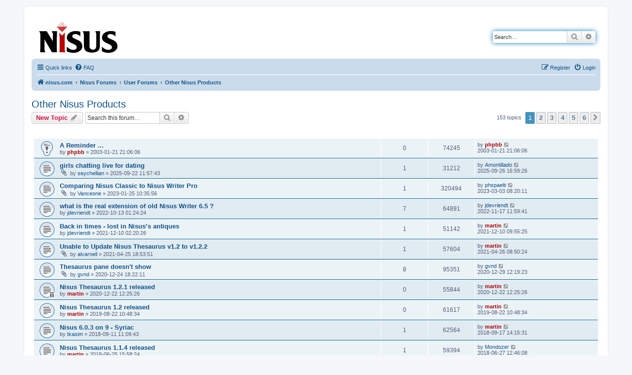

--- FILE ---
content_type: text/html; charset=UTF-8
request_url: https://www.nisus.com/forum/viewforum.php?f=6&sid=1590aee7028c5cdc538fd5ec5f8572ce
body_size: 10291
content:
<!DOCTYPE html>
<html dir="ltr" lang="en-gb">
<head>
<meta charset="utf-8" />
<meta http-equiv="X-UA-Compatible" content="IE=edge">
<meta name="viewport" content="width=device-width, initial-scale=1" />

<title>Other Nisus Products - nisus.com</title>

	<link rel="alternate" type="application/atom+xml" title="Feed - nisus.com" href="/forum/app.php/feed?sid=cddd61f45838bd40e1d94347f463c2bc">		<link rel="alternate" type="application/atom+xml" title="Feed - All forums" href="/forum/app.php/feed/forums?sid=cddd61f45838bd40e1d94347f463c2bc">	<link rel="alternate" type="application/atom+xml" title="Feed - New Topics" href="/forum/app.php/feed/topics?sid=cddd61f45838bd40e1d94347f463c2bc">		<link rel="alternate" type="application/atom+xml" title="Feed - Forum - Other Nisus Products" href="/forum/app.php/feed/forum/6?sid=cddd61f45838bd40e1d94347f463c2bc">		
	<link rel="canonical" href="https://www.nisus.com/forum/viewforum.php?f=6">

<!--
	phpBB style name: prosilver
	Based on style:   prosilver (this is the default phpBB3 style)
	Original author:  Tom Beddard ( http://www.subBlue.com/ )
	Modified by:
-->

<link href="./assets/css/font-awesome.min.css?assets_version=27" rel="stylesheet">
<link href="./styles/prosilver/theme/stylesheet.css?assets_version=27" rel="stylesheet">
<link href="./styles/prosilver/theme/en/stylesheet.css?assets_version=27" rel="stylesheet">




<!--[if lte IE 9]>
	<link href="./styles/prosilver/theme/tweaks.css?assets_version=27" rel="stylesheet">
<![endif]-->




					<script>
			(function(i,s,o,g,r,a,m){i['GoogleAnalyticsObject']=r;i[r]=i[r]||function(){
			(i[r].q=i[r].q||[]).push(arguments)},i[r].l=1*new Date();a=s.createElement(o),
			m=s.getElementsByTagName(o)[0];a.async=1;a.src=g;m.parentNode.insertBefore(a,m)
			})(window,document,'script','//www.google-analytics.com/analytics.js','ga');

			ga('create', 'UA-423670-1', 'auto');
						ga('set', 'anonymizeIp', true);			ga('send', 'pageview');
		</script>
	
</head>
<body id="phpbb" class="nojs notouch section-viewforum ltr ">


<div id="wrap" class="wrap">
	<a id="top" class="top-anchor" accesskey="t"></a>
	<div id="page-header">
		<div class="headerbar" role="banner">
					<div class="inner">

			<div id="site-description" class="site-description">
		<a id="logo" class="logo" href="https://nisus.com" title="nisus.com">
					<span class="site_logo"></span>
				</a>
				<h1>nisus.com</h1>
				<p>The Nisus Web Forums</p>
				<p class="skiplink"><a href="#start_here">Skip to content</a></p>
			</div>

									<div id="search-box" class="search-box search-header" role="search">
				<form action="./search.php?sid=cddd61f45838bd40e1d94347f463c2bc" method="get" id="search">
				<fieldset>
					<input name="keywords" id="keywords" type="search" maxlength="128" title="Search for keywords" class="inputbox search tiny" size="20" value="" placeholder="Search…" />
					<button class="button button-search" type="submit" title="Search">
						<i class="icon fa-search fa-fw" aria-hidden="true"></i><span class="sr-only">Search</span>
					</button>
					<a href="./search.php?sid=cddd61f45838bd40e1d94347f463c2bc" class="button button-search-end" title="Advanced search">
						<i class="icon fa-cog fa-fw" aria-hidden="true"></i><span class="sr-only">Advanced search</span>
					</a>
					<input type="hidden" name="sid" value="cddd61f45838bd40e1d94347f463c2bc" />

				</fieldset>
				</form>
			</div>
						
			</div>
					</div>
				<div class="navbar" role="navigation">
	<div class="inner">

	<ul id="nav-main" class="nav-main linklist" role="menubar">

		<li id="quick-links" class="quick-links dropdown-container responsive-menu" data-skip-responsive="true">
			<a href="#" class="dropdown-trigger">
				<i class="icon fa-bars fa-fw" aria-hidden="true"></i><span>Quick links</span>
			</a>
			<div class="dropdown">
				<div class="pointer"><div class="pointer-inner"></div></div>
				<ul class="dropdown-contents" role="menu">
					
											<li class="separator"></li>
																									<li>
								<a href="./search.php?search_id=unanswered&amp;sid=cddd61f45838bd40e1d94347f463c2bc" role="menuitem">
									<i class="icon fa-file-o fa-fw icon-gray" aria-hidden="true"></i><span>Unanswered topics</span>
								</a>
							</li>
							<li>
								<a href="./search.php?search_id=active_topics&amp;sid=cddd61f45838bd40e1d94347f463c2bc" role="menuitem">
									<i class="icon fa-file-o fa-fw icon-blue" aria-hidden="true"></i><span>Active topics</span>
								</a>
							</li>
							<li class="separator"></li>
							<li>
								<a href="./search.php?sid=cddd61f45838bd40e1d94347f463c2bc" role="menuitem">
									<i class="icon fa-search fa-fw" aria-hidden="true"></i><span>Search</span>
								</a>
							</li>
					
										<li class="separator"></li>

									</ul>
			</div>
		</li>

				<li data-skip-responsive="true">
			<a href="/forum/app.php/help/faq?sid=cddd61f45838bd40e1d94347f463c2bc" rel="help" title="Frequently Asked Questions" role="menuitem">
				<i class="icon fa-question-circle fa-fw" aria-hidden="true"></i><span>FAQ</span>
			</a>
		</li>
						
			<li class="rightside"  data-skip-responsive="true">
			<a href="./ucp.php?mode=login&amp;redirect=viewforum.php%3Ff%3D6&amp;sid=cddd61f45838bd40e1d94347f463c2bc" title="Login" accesskey="x" role="menuitem">
				<i class="icon fa-power-off fa-fw" aria-hidden="true"></i><span>Login</span>
			</a>
		</li>
					<li class="rightside" data-skip-responsive="true">
				<a href="./ucp.php?mode=register&amp;sid=cddd61f45838bd40e1d94347f463c2bc" role="menuitem">
					<i class="icon fa-pencil-square-o  fa-fw" aria-hidden="true"></i><span>Register</span>
				</a>
			</li>
						</ul>

	<ul id="nav-breadcrumbs" class="nav-breadcrumbs linklist navlinks" role="menubar">
				
		
		<li class="breadcrumbs" itemscope itemtype="https://schema.org/BreadcrumbList">

							<span class="crumb" itemtype="https://schema.org/ListItem" itemprop="itemListElement" itemscope><a itemprop="item" href="https://nisus.com" data-navbar-reference="home"><i class="icon fa-home fa-fw" aria-hidden="true"></i><span itemprop="name">nisus.com</span></a><meta itemprop="position" content="1" /></span>
			
							<span class="crumb" itemtype="https://schema.org/ListItem" itemprop="itemListElement" itemscope><a itemprop="item" href="./index.php?sid=cddd61f45838bd40e1d94347f463c2bc" accesskey="h" data-navbar-reference="index"><span itemprop="name">Nisus Forums</span></a><meta itemprop="position" content="2" /></span>

											
								<span class="crumb" itemtype="https://schema.org/ListItem" itemprop="itemListElement" itemscope data-forum-id="20"><a itemprop="item" href="./viewforum.php?f=20&amp;sid=cddd61f45838bd40e1d94347f463c2bc"><span itemprop="name">User Forums</span></a><meta itemprop="position" content="3" /></span>
															
								<span class="crumb" itemtype="https://schema.org/ListItem" itemprop="itemListElement" itemscope data-forum-id="6"><a itemprop="item" href="./viewforum.php?f=6&amp;sid=cddd61f45838bd40e1d94347f463c2bc"><span itemprop="name">Other Nisus Products</span></a><meta itemprop="position" content="4" /></span>
							
					</li>

		
					<li class="rightside responsive-search">
				<a href="./search.php?sid=cddd61f45838bd40e1d94347f463c2bc" title="View the advanced search options" role="menuitem">
					<i class="icon fa-search fa-fw" aria-hidden="true"></i><span class="sr-only">Search</span>
				</a>
			</li>
			</ul>

	</div>
</div>
	</div>

	
	<a id="start_here" class="anchor"></a>
	<div id="page-body" class="page-body" role="main">
		
		<h2 class="forum-title"><a href="./viewforum.php?f=6&amp;sid=cddd61f45838bd40e1d94347f463c2bc">Other Nisus Products</a></h2>
<div>
	<!-- NOTE: remove the style="display: none" when you want to have the forum description on the forum body -->
	<div style="display: none !important;">Nisus Thesaurus, Nisus Writer Classic– this is the place for all other Nisus products.<br /></div>	</div>



	<div class="action-bar bar-top">

				
		<a href="./posting.php?mode=post&amp;f=6&amp;sid=cddd61f45838bd40e1d94347f463c2bc" class="button" title="Post a new topic">
							<span>New Topic</span> <i class="icon fa-pencil fa-fw" aria-hidden="true"></i>
					</a>
				
			<div class="search-box" role="search">
			<form method="get" id="forum-search" action="./search.php?sid=cddd61f45838bd40e1d94347f463c2bc">
			<fieldset>
				<input class="inputbox search tiny" type="search" name="keywords" id="search_keywords" size="20" placeholder="Search this forum…" />
				<button class="button button-search" type="submit" title="Search">
					<i class="icon fa-search fa-fw" aria-hidden="true"></i><span class="sr-only">Search</span>
				</button>
				<a href="./search.php?fid%5B%5D=6&amp;sid=cddd61f45838bd40e1d94347f463c2bc" class="button button-search-end" title="Advanced search">
					<i class="icon fa-cog fa-fw" aria-hidden="true"></i><span class="sr-only">Advanced search</span>
				</a>
				<input type="hidden" name="fid[0]" value="6" />
<input type="hidden" name="sid" value="cddd61f45838bd40e1d94347f463c2bc" />

			</fieldset>
			</form>
		</div>
	
	<div class="pagination">
				153 topics
					<ul>
		<li class="active"><span>1</span></li>
				<li><a class="button" href="./viewforum.php?f=6&amp;sid=cddd61f45838bd40e1d94347f463c2bc&amp;start=30" role="button">2</a></li>
				<li><a class="button" href="./viewforum.php?f=6&amp;sid=cddd61f45838bd40e1d94347f463c2bc&amp;start=60" role="button">3</a></li>
				<li><a class="button" href="./viewforum.php?f=6&amp;sid=cddd61f45838bd40e1d94347f463c2bc&amp;start=90" role="button">4</a></li>
				<li><a class="button" href="./viewforum.php?f=6&amp;sid=cddd61f45838bd40e1d94347f463c2bc&amp;start=120" role="button">5</a></li>
				<li><a class="button" href="./viewforum.php?f=6&amp;sid=cddd61f45838bd40e1d94347f463c2bc&amp;start=150" role="button">6</a></li>
				<li class="arrow next"><a class="button button-icon-only" href="./viewforum.php?f=6&amp;sid=cddd61f45838bd40e1d94347f463c2bc&amp;start=30" rel="next" role="button"><i class="icon fa-chevron-right fa-fw" aria-hidden="true"></i><span class="sr-only">Next</span></a></li>
	</ul>
			</div>

	</div>




	
			<div class="forumbg">
		<div class="inner">
		<ul class="topiclist">
			<li class="header">
				<dl class="row-item">
					<dt><div class="list-inner">Topics</div></dt>
					<dd class="posts">Replies</dd>
					<dd class="views">Views</dd>
					<dd class="lastpost"><span>Last post</span></dd>
				</dl>
			</li>
		</ul>
		<ul class="topiclist topics">
	
				<li class="row bg1 sticky">
						<dl class="row-item sticky_read">
				<dt title="No unread posts">
										<div class="list-inner">
																		<a href="./viewtopic.php?t=96&amp;sid=cddd61f45838bd40e1d94347f463c2bc" class="topictitle">A Reminder ...</a>																								<br />
						
												<div class="responsive-show" style="display: none;">
							Last post by <a href="./memberlist.php?mode=viewprofile&amp;u=2&amp;sid=cddd61f45838bd40e1d94347f463c2bc" style="color: #AA0000;" class="username-coloured">phpbb</a> &laquo; <a href="./viewtopic.php?p=437&amp;sid=cddd61f45838bd40e1d94347f463c2bc#p437" title="Go to last post"><time datetime="2003-01-22T05:06:06+00:00">2003-01-21 21:06:06</time></a>
													</div>
													
						<div class="topic-poster responsive-hide left-box">
																												by <a href="./memberlist.php?mode=viewprofile&amp;u=2&amp;sid=cddd61f45838bd40e1d94347f463c2bc" style="color: #AA0000;" class="username-coloured">phpbb</a> &raquo; <time datetime="2003-01-22T05:06:06+00:00">2003-01-21 21:06:06</time>
																				</div>

						
											</div>
				</dt>
				<dd class="posts">0 <dfn>Replies</dfn></dd>
				<dd class="views">74245 <dfn>Views</dfn></dd>
				<dd class="lastpost">
					<span><dfn>Last post </dfn>by <a href="./memberlist.php?mode=viewprofile&amp;u=2&amp;sid=cddd61f45838bd40e1d94347f463c2bc" style="color: #AA0000;" class="username-coloured">phpbb</a>													<a href="./viewtopic.php?p=437&amp;sid=cddd61f45838bd40e1d94347f463c2bc#p437" title="Go to last post">
								<i class="icon fa-external-link-square fa-fw icon-lightgray icon-md" aria-hidden="true"></i><span class="sr-only"></span>
							</a>
												<br /><time datetime="2003-01-22T05:06:06+00:00">2003-01-21 21:06:06</time>
					</span>
				</dd>
			</dl>
					</li>
		
	

	
	
				<li class="row bg2">
						<dl class="row-item topic_read">
				<dt title="No unread posts">
										<div class="list-inner">
																		<a href="./viewtopic.php?t=13206&amp;sid=cddd61f45838bd40e1d94347f463c2bc" class="topictitle">girls chatting live for dating</a>																								<br />
						
												<div class="responsive-show" style="display: none;">
							Last post by <a href="./memberlist.php?mode=viewprofile&amp;u=12921&amp;sid=cddd61f45838bd40e1d94347f463c2bc" class="username">Amontillado</a> &laquo; <a href="./viewtopic.php?p=41332&amp;sid=cddd61f45838bd40e1d94347f463c2bc#p41332" title="Go to last post"><time datetime="2025-09-27T00:59:26+00:00">2025-09-26 16:59:26</time></a>
													</div>
														<span class="responsive-show left-box" style="display: none;">Replies: <strong>1</strong></span>
													
						<div class="topic-poster responsive-hide left-box">
														<i class="icon fa-paperclip fa-fw" aria-hidden="true"></i>														by <a href="./memberlist.php?mode=viewprofile&amp;u=11300&amp;sid=cddd61f45838bd40e1d94347f463c2bc" class="username">seychellian</a> &raquo; <time datetime="2025-09-22T19:57:43+00:00">2025-09-22 11:57:43</time>
																				</div>

						
											</div>
				</dt>
				<dd class="posts">1 <dfn>Replies</dfn></dd>
				<dd class="views">31212 <dfn>Views</dfn></dd>
				<dd class="lastpost">
					<span><dfn>Last post </dfn>by <a href="./memberlist.php?mode=viewprofile&amp;u=12921&amp;sid=cddd61f45838bd40e1d94347f463c2bc" class="username">Amontillado</a>													<a href="./viewtopic.php?p=41332&amp;sid=cddd61f45838bd40e1d94347f463c2bc#p41332" title="Go to last post">
								<i class="icon fa-external-link-square fa-fw icon-lightgray icon-md" aria-hidden="true"></i><span class="sr-only"></span>
							</a>
												<br /><time datetime="2025-09-27T00:59:26+00:00">2025-09-26 16:59:26</time>
					</span>
				</dd>
			</dl>
					</li>
		
	

	
	
				<li class="row bg1">
						<dl class="row-item topic_read">
				<dt title="No unread posts">
										<div class="list-inner">
																		<a href="./viewtopic.php?t=12178&amp;sid=cddd61f45838bd40e1d94347f463c2bc" class="topictitle">Comparing Nisus Classic to Nisus Writer Pro</a>																								<br />
						
												<div class="responsive-show" style="display: none;">
							Last post by <a href="./memberlist.php?mode=viewprofile&amp;u=4054&amp;sid=cddd61f45838bd40e1d94347f463c2bc" class="username">phspaelti</a> &laquo; <a href="./viewtopic.php?p=39411&amp;sid=cddd61f45838bd40e1d94347f463c2bc#p39411" title="Go to last post"><time datetime="2023-03-03T16:20:11+00:00">2023-03-03 08:20:11</time></a>
													</div>
														<span class="responsive-show left-box" style="display: none;">Replies: <strong>1</strong></span>
													
						<div class="topic-poster responsive-hide left-box">
														<i class="icon fa-paperclip fa-fw" aria-hidden="true"></i>														by <a href="./memberlist.php?mode=viewprofile&amp;u=8377&amp;sid=cddd61f45838bd40e1d94347f463c2bc" class="username">Vanceone</a> &raquo; <time datetime="2023-01-25T18:35:56+00:00">2023-01-25 10:35:56</time>
																				</div>

						
											</div>
				</dt>
				<dd class="posts">1 <dfn>Replies</dfn></dd>
				<dd class="views">320494 <dfn>Views</dfn></dd>
				<dd class="lastpost">
					<span><dfn>Last post </dfn>by <a href="./memberlist.php?mode=viewprofile&amp;u=4054&amp;sid=cddd61f45838bd40e1d94347f463c2bc" class="username">phspaelti</a>													<a href="./viewtopic.php?p=39411&amp;sid=cddd61f45838bd40e1d94347f463c2bc#p39411" title="Go to last post">
								<i class="icon fa-external-link-square fa-fw icon-lightgray icon-md" aria-hidden="true"></i><span class="sr-only"></span>
							</a>
												<br /><time datetime="2023-03-03T16:20:11+00:00">2023-03-03 08:20:11</time>
					</span>
				</dd>
			</dl>
					</li>
		
	

	
	
				<li class="row bg2">
						<dl class="row-item topic_read">
				<dt title="No unread posts">
										<div class="list-inner">
																		<a href="./viewtopic.php?t=12125&amp;sid=cddd61f45838bd40e1d94347f463c2bc" class="topictitle">what is the real extension of old Nisus Writer 6.5 ?</a>																								<br />
						
												<div class="responsive-show" style="display: none;">
							Last post by <a href="./memberlist.php?mode=viewprofile&amp;u=10806&amp;sid=cddd61f45838bd40e1d94347f463c2bc" class="username">jdevriendt</a> &laquo; <a href="./viewtopic.php?p=39203&amp;sid=cddd61f45838bd40e1d94347f463c2bc#p39203" title="Go to last post"><time datetime="2022-11-17T19:59:41+00:00">2022-11-17 11:59:41</time></a>
													</div>
														<span class="responsive-show left-box" style="display: none;">Replies: <strong>7</strong></span>
													
						<div class="topic-poster responsive-hide left-box">
																												by <a href="./memberlist.php?mode=viewprofile&amp;u=10806&amp;sid=cddd61f45838bd40e1d94347f463c2bc" class="username">jdevriendt</a> &raquo; <time datetime="2022-10-13T09:24:24+00:00">2022-10-13 01:24:24</time>
																				</div>

						
											</div>
				</dt>
				<dd class="posts">7 <dfn>Replies</dfn></dd>
				<dd class="views">64891 <dfn>Views</dfn></dd>
				<dd class="lastpost">
					<span><dfn>Last post </dfn>by <a href="./memberlist.php?mode=viewprofile&amp;u=10806&amp;sid=cddd61f45838bd40e1d94347f463c2bc" class="username">jdevriendt</a>													<a href="./viewtopic.php?p=39203&amp;sid=cddd61f45838bd40e1d94347f463c2bc#p39203" title="Go to last post">
								<i class="icon fa-external-link-square fa-fw icon-lightgray icon-md" aria-hidden="true"></i><span class="sr-only"></span>
							</a>
												<br /><time datetime="2022-11-17T19:59:41+00:00">2022-11-17 11:59:41</time>
					</span>
				</dd>
			</dl>
					</li>
		
	

	
	
				<li class="row bg1">
						<dl class="row-item topic_read">
				<dt title="No unread posts">
										<div class="list-inner">
																		<a href="./viewtopic.php?t=11959&amp;sid=cddd61f45838bd40e1d94347f463c2bc" class="topictitle">Back in times - lost in Nisus’s antiques</a>																								<br />
						
												<div class="responsive-show" style="display: none;">
							Last post by <a href="./memberlist.php?mode=viewprofile&amp;u=3&amp;sid=cddd61f45838bd40e1d94347f463c2bc" style="color: #AA0000;" class="username-coloured">martin</a> &laquo; <a href="./viewtopic.php?p=38521&amp;sid=cddd61f45838bd40e1d94347f463c2bc#p38521" title="Go to last post"><time datetime="2021-12-10T17:55:25+00:00">2021-12-10 09:55:25</time></a>
													</div>
														<span class="responsive-show left-box" style="display: none;">Replies: <strong>1</strong></span>
													
						<div class="topic-poster responsive-hide left-box">
																												by <a href="./memberlist.php?mode=viewprofile&amp;u=10806&amp;sid=cddd61f45838bd40e1d94347f463c2bc" class="username">jdevriendt</a> &raquo; <time datetime="2021-12-10T10:20:26+00:00">2021-12-10 02:20:26</time>
																				</div>

						
											</div>
				</dt>
				<dd class="posts">1 <dfn>Replies</dfn></dd>
				<dd class="views">51142 <dfn>Views</dfn></dd>
				<dd class="lastpost">
					<span><dfn>Last post </dfn>by <a href="./memberlist.php?mode=viewprofile&amp;u=3&amp;sid=cddd61f45838bd40e1d94347f463c2bc" style="color: #AA0000;" class="username-coloured">martin</a>													<a href="./viewtopic.php?p=38521&amp;sid=cddd61f45838bd40e1d94347f463c2bc#p38521" title="Go to last post">
								<i class="icon fa-external-link-square fa-fw icon-lightgray icon-md" aria-hidden="true"></i><span class="sr-only"></span>
							</a>
												<br /><time datetime="2021-12-10T17:55:25+00:00">2021-12-10 09:55:25</time>
					</span>
				</dd>
			</dl>
					</li>
		
	

	
	
				<li class="row bg2">
						<dl class="row-item topic_read">
				<dt title="No unread posts">
										<div class="list-inner">
																		<a href="./viewtopic.php?t=11825&amp;sid=cddd61f45838bd40e1d94347f463c2bc" class="topictitle">Unable to Update Nisus Thesaurus v1.2 to v1.2.2</a>																								<br />
						
												<div class="responsive-show" style="display: none;">
							Last post by <a href="./memberlist.php?mode=viewprofile&amp;u=3&amp;sid=cddd61f45838bd40e1d94347f463c2bc" style="color: #AA0000;" class="username-coloured">martin</a> &laquo; <a href="./viewtopic.php?p=38113&amp;sid=cddd61f45838bd40e1d94347f463c2bc#p38113" title="Go to last post"><time datetime="2021-04-26T16:50:24+00:00">2021-04-26 08:50:24</time></a>
													</div>
														<span class="responsive-show left-box" style="display: none;">Replies: <strong>1</strong></span>
													
						<div class="topic-poster responsive-hide left-box">
														<i class="icon fa-paperclip fa-fw" aria-hidden="true"></i>														by <a href="./memberlist.php?mode=viewprofile&amp;u=14341&amp;sid=cddd61f45838bd40e1d94347f463c2bc" class="username">alvarnell</a> &raquo; <time datetime="2021-04-26T02:53:51+00:00">2021-04-25 18:53:51</time>
																				</div>

						
											</div>
				</dt>
				<dd class="posts">1 <dfn>Replies</dfn></dd>
				<dd class="views">57604 <dfn>Views</dfn></dd>
				<dd class="lastpost">
					<span><dfn>Last post </dfn>by <a href="./memberlist.php?mode=viewprofile&amp;u=3&amp;sid=cddd61f45838bd40e1d94347f463c2bc" style="color: #AA0000;" class="username-coloured">martin</a>													<a href="./viewtopic.php?p=38113&amp;sid=cddd61f45838bd40e1d94347f463c2bc#p38113" title="Go to last post">
								<i class="icon fa-external-link-square fa-fw icon-lightgray icon-md" aria-hidden="true"></i><span class="sr-only"></span>
							</a>
												<br /><time datetime="2021-04-26T16:50:24+00:00">2021-04-26 08:50:24</time>
					</span>
				</dd>
			</dl>
					</li>
		
	

	
	
				<li class="row bg1">
						<dl class="row-item topic_read">
				<dt title="No unread posts">
										<div class="list-inner">
																		<a href="./viewtopic.php?t=11758&amp;sid=cddd61f45838bd40e1d94347f463c2bc" class="topictitle">Thesaurus pane doesn't show</a>																								<br />
						
												<div class="responsive-show" style="display: none;">
							Last post by <a href="./memberlist.php?mode=viewprofile&amp;u=14240&amp;sid=cddd61f45838bd40e1d94347f463c2bc" class="username">gvnd</a> &laquo; <a href="./viewtopic.php?p=37775&amp;sid=cddd61f45838bd40e1d94347f463c2bc#p37775" title="Go to last post"><time datetime="2020-12-29T20:19:23+00:00">2020-12-29 12:19:23</time></a>
													</div>
														<span class="responsive-show left-box" style="display: none;">Replies: <strong>8</strong></span>
													
						<div class="topic-poster responsive-hide left-box">
														<i class="icon fa-paperclip fa-fw" aria-hidden="true"></i>														by <a href="./memberlist.php?mode=viewprofile&amp;u=14240&amp;sid=cddd61f45838bd40e1d94347f463c2bc" class="username">gvnd</a> &raquo; <time datetime="2020-12-25T02:22:11+00:00">2020-12-24 18:22:11</time>
																				</div>

						
											</div>
				</dt>
				<dd class="posts">8 <dfn>Replies</dfn></dd>
				<dd class="views">95351 <dfn>Views</dfn></dd>
				<dd class="lastpost">
					<span><dfn>Last post </dfn>by <a href="./memberlist.php?mode=viewprofile&amp;u=14240&amp;sid=cddd61f45838bd40e1d94347f463c2bc" class="username">gvnd</a>													<a href="./viewtopic.php?p=37775&amp;sid=cddd61f45838bd40e1d94347f463c2bc#p37775" title="Go to last post">
								<i class="icon fa-external-link-square fa-fw icon-lightgray icon-md" aria-hidden="true"></i><span class="sr-only"></span>
							</a>
												<br /><time datetime="2020-12-29T20:19:23+00:00">2020-12-29 12:19:23</time>
					</span>
				</dd>
			</dl>
					</li>
		
	

	
	
				<li class="row bg2">
						<dl class="row-item topic_read_locked">
				<dt title="This topic is locked, you cannot edit posts or make further replies.">
										<div class="list-inner">
																		<a href="./viewtopic.php?t=11756&amp;sid=cddd61f45838bd40e1d94347f463c2bc" class="topictitle">Nisus Thesaurus 1.2.1 released</a>																								<br />
						
												<div class="responsive-show" style="display: none;">
							Last post by <a href="./memberlist.php?mode=viewprofile&amp;u=3&amp;sid=cddd61f45838bd40e1d94347f463c2bc" style="color: #AA0000;" class="username-coloured">martin</a> &laquo; <a href="./viewtopic.php?p=37742&amp;sid=cddd61f45838bd40e1d94347f463c2bc#p37742" title="Go to last post"><time datetime="2020-12-22T20:25:26+00:00">2020-12-22 12:25:26</time></a>
													</div>
													
						<div class="topic-poster responsive-hide left-box">
																												by <a href="./memberlist.php?mode=viewprofile&amp;u=3&amp;sid=cddd61f45838bd40e1d94347f463c2bc" style="color: #AA0000;" class="username-coloured">martin</a> &raquo; <time datetime="2020-12-22T20:25:26+00:00">2020-12-22 12:25:26</time>
																				</div>

						
											</div>
				</dt>
				<dd class="posts">0 <dfn>Replies</dfn></dd>
				<dd class="views">55844 <dfn>Views</dfn></dd>
				<dd class="lastpost">
					<span><dfn>Last post </dfn>by <a href="./memberlist.php?mode=viewprofile&amp;u=3&amp;sid=cddd61f45838bd40e1d94347f463c2bc" style="color: #AA0000;" class="username-coloured">martin</a>													<a href="./viewtopic.php?p=37742&amp;sid=cddd61f45838bd40e1d94347f463c2bc#p37742" title="Go to last post">
								<i class="icon fa-external-link-square fa-fw icon-lightgray icon-md" aria-hidden="true"></i><span class="sr-only"></span>
							</a>
												<br /><time datetime="2020-12-22T20:25:26+00:00">2020-12-22 12:25:26</time>
					</span>
				</dd>
			</dl>
					</li>
		
	

	
	
				<li class="row bg1">
						<dl class="row-item topic_read">
				<dt title="No unread posts">
										<div class="list-inner">
																		<a href="./viewtopic.php?t=10669&amp;sid=cddd61f45838bd40e1d94347f463c2bc" class="topictitle">Nisus Thesaurus 1.2 released</a>																								<br />
						
												<div class="responsive-show" style="display: none;">
							Last post by <a href="./memberlist.php?mode=viewprofile&amp;u=3&amp;sid=cddd61f45838bd40e1d94347f463c2bc" style="color: #AA0000;" class="username-coloured">martin</a> &laquo; <a href="./viewtopic.php?p=35595&amp;sid=cddd61f45838bd40e1d94347f463c2bc#p35595" title="Go to last post"><time datetime="2019-08-22T18:48:34+00:00">2019-08-22 10:48:34</time></a>
													</div>
													
						<div class="topic-poster responsive-hide left-box">
																												by <a href="./memberlist.php?mode=viewprofile&amp;u=3&amp;sid=cddd61f45838bd40e1d94347f463c2bc" style="color: #AA0000;" class="username-coloured">martin</a> &raquo; <time datetime="2019-08-22T18:48:34+00:00">2019-08-22 10:48:34</time>
																				</div>

						
											</div>
				</dt>
				<dd class="posts">0 <dfn>Replies</dfn></dd>
				<dd class="views">61617 <dfn>Views</dfn></dd>
				<dd class="lastpost">
					<span><dfn>Last post </dfn>by <a href="./memberlist.php?mode=viewprofile&amp;u=3&amp;sid=cddd61f45838bd40e1d94347f463c2bc" style="color: #AA0000;" class="username-coloured">martin</a>													<a href="./viewtopic.php?p=35595&amp;sid=cddd61f45838bd40e1d94347f463c2bc#p35595" title="Go to last post">
								<i class="icon fa-external-link-square fa-fw icon-lightgray icon-md" aria-hidden="true"></i><span class="sr-only"></span>
							</a>
												<br /><time datetime="2019-08-22T18:48:34+00:00">2019-08-22 10:48:34</time>
					</span>
				</dd>
			</dl>
					</li>
		
	

	
	
				<li class="row bg2">
						<dl class="row-item topic_read">
				<dt title="No unread posts">
										<div class="list-inner">
																		<a href="./viewtopic.php?t=7194&amp;sid=cddd61f45838bd40e1d94347f463c2bc" class="topictitle">Nisus 6.0.3 on 9 - Syriac</a>																								<br />
						
												<div class="responsive-show" style="display: none;">
							Last post by <a href="./memberlist.php?mode=viewprofile&amp;u=3&amp;sid=cddd61f45838bd40e1d94347f463c2bc" style="color: #AA0000;" class="username-coloured">martin</a> &laquo; <a href="./viewtopic.php?p=31145&amp;sid=cddd61f45838bd40e1d94347f463c2bc#p31145" title="Go to last post"><time datetime="2018-09-17T22:15:31+00:00">2018-09-17 14:15:31</time></a>
													</div>
														<span class="responsive-show left-box" style="display: none;">Replies: <strong>1</strong></span>
													
						<div class="topic-poster responsive-hide left-box">
																												by <a href="./memberlist.php?mode=viewprofile&amp;u=11998&amp;sid=cddd61f45838bd40e1d94347f463c2bc" class="username">tkasim</a> &raquo; <time datetime="2018-09-11T19:09:43+00:00">2018-09-11 11:09:43</time>
																				</div>

						
											</div>
				</dt>
				<dd class="posts">1 <dfn>Replies</dfn></dd>
				<dd class="views">62564 <dfn>Views</dfn></dd>
				<dd class="lastpost">
					<span><dfn>Last post </dfn>by <a href="./memberlist.php?mode=viewprofile&amp;u=3&amp;sid=cddd61f45838bd40e1d94347f463c2bc" style="color: #AA0000;" class="username-coloured">martin</a>													<a href="./viewtopic.php?p=31145&amp;sid=cddd61f45838bd40e1d94347f463c2bc#p31145" title="Go to last post">
								<i class="icon fa-external-link-square fa-fw icon-lightgray icon-md" aria-hidden="true"></i><span class="sr-only"></span>
							</a>
												<br /><time datetime="2018-09-17T22:15:31+00:00">2018-09-17 14:15:31</time>
					</span>
				</dd>
			</dl>
					</li>
		
	

	
	
				<li class="row bg1">
						<dl class="row-item topic_read">
				<dt title="No unread posts">
										<div class="list-inner">
																		<a href="./viewtopic.php?t=7117&amp;sid=cddd61f45838bd40e1d94347f463c2bc" class="topictitle">Nisus Thesaurus 1.1.4 released</a>																								<br />
						
												<div class="responsive-show" style="display: none;">
							Last post by <a href="./memberlist.php?mode=viewprofile&amp;u=11739&amp;sid=cddd61f45838bd40e1d94347f463c2bc" class="username">Mondozer</a> &laquo; <a href="./viewtopic.php?p=30939&amp;sid=cddd61f45838bd40e1d94347f463c2bc#p30939" title="Go to last post"><time datetime="2018-06-27T20:46:08+00:00">2018-06-27 12:46:08</time></a>
													</div>
														<span class="responsive-show left-box" style="display: none;">Replies: <strong>1</strong></span>
													
						<div class="topic-poster responsive-hide left-box">
																												by <a href="./memberlist.php?mode=viewprofile&amp;u=3&amp;sid=cddd61f45838bd40e1d94347f463c2bc" style="color: #AA0000;" class="username-coloured">martin</a> &raquo; <time datetime="2018-06-25T23:58:24+00:00">2018-06-25 15:58:24</time>
																				</div>

						
											</div>
				</dt>
				<dd class="posts">1 <dfn>Replies</dfn></dd>
				<dd class="views">59394 <dfn>Views</dfn></dd>
				<dd class="lastpost">
					<span><dfn>Last post </dfn>by <a href="./memberlist.php?mode=viewprofile&amp;u=11739&amp;sid=cddd61f45838bd40e1d94347f463c2bc" class="username">Mondozer</a>													<a href="./viewtopic.php?p=30939&amp;sid=cddd61f45838bd40e1d94347f463c2bc#p30939" title="Go to last post">
								<i class="icon fa-external-link-square fa-fw icon-lightgray icon-md" aria-hidden="true"></i><span class="sr-only"></span>
							</a>
												<br /><time datetime="2018-06-27T20:46:08+00:00">2018-06-27 12:46:08</time>
					</span>
				</dd>
			</dl>
					</li>
		
	

	
	
				<li class="row bg2">
						<dl class="row-item topic_read">
				<dt title="No unread posts">
										<div class="list-inner">
																		<a href="./viewtopic.php?t=7100&amp;sid=cddd61f45838bd40e1d94347f463c2bc" class="topictitle">64-bit update</a>																								<br />
						
												<div class="responsive-show" style="display: none;">
							Last post by <a href="./memberlist.php?mode=viewprofile&amp;u=4017&amp;sid=cddd61f45838bd40e1d94347f463c2bc" class="username">Hamid</a> &laquo; <a href="./viewtopic.php?p=30897&amp;sid=cddd61f45838bd40e1d94347f463c2bc#p30897" title="Go to last post"><time datetime="2018-06-09T17:45:45+00:00">2018-06-09 09:45:45</time></a>
													</div>
														<span class="responsive-show left-box" style="display: none;">Replies: <strong>1</strong></span>
													
						<div class="topic-poster responsive-hide left-box">
																												by <a href="./memberlist.php?mode=viewprofile&amp;u=11739&amp;sid=cddd61f45838bd40e1d94347f463c2bc" class="username">Mondozer</a> &raquo; <time datetime="2018-06-05T18:27:23+00:00">2018-06-05 10:27:23</time>
																				</div>

						
											</div>
				</dt>
				<dd class="posts">1 <dfn>Replies</dfn></dd>
				<dd class="views">58534 <dfn>Views</dfn></dd>
				<dd class="lastpost">
					<span><dfn>Last post </dfn>by <a href="./memberlist.php?mode=viewprofile&amp;u=4017&amp;sid=cddd61f45838bd40e1d94347f463c2bc" class="username">Hamid</a>													<a href="./viewtopic.php?p=30897&amp;sid=cddd61f45838bd40e1d94347f463c2bc#p30897" title="Go to last post">
								<i class="icon fa-external-link-square fa-fw icon-lightgray icon-md" aria-hidden="true"></i><span class="sr-only"></span>
							</a>
												<br /><time datetime="2018-06-09T17:45:45+00:00">2018-06-09 09:45:45</time>
					</span>
				</dd>
			</dl>
					</li>
		
	

	
	
				<li class="row bg1">
						<dl class="row-item topic_read">
				<dt title="No unread posts">
										<div class="list-inner">
																		<a href="./viewtopic.php?t=6934&amp;sid=cddd61f45838bd40e1d94347f463c2bc" class="topictitle">Unable to Start Nisus Thesaurus.</a>																								<br />
						
												<div class="responsive-show" style="display: none;">
							Last post by <a href="./memberlist.php?mode=viewprofile&amp;u=8377&amp;sid=cddd61f45838bd40e1d94347f463c2bc" class="username">Vanceone</a> &laquo; <a href="./viewtopic.php?p=30537&amp;sid=cddd61f45838bd40e1d94347f463c2bc#p30537" title="Go to last post"><time datetime="2018-01-06T03:40:03+00:00">2018-01-05 19:40:03</time></a>
													</div>
														<span class="responsive-show left-box" style="display: none;">Replies: <strong>1</strong></span>
													
						<div class="topic-poster responsive-hide left-box">
														<i class="icon fa-paperclip fa-fw" aria-hidden="true"></i>														by <a href="./memberlist.php?mode=viewprofile&amp;u=11300&amp;sid=cddd61f45838bd40e1d94347f463c2bc" class="username">seychellian</a> &raquo; <time datetime="2018-01-04T03:56:35+00:00">2018-01-03 19:56:35</time>
																				</div>

						
											</div>
				</dt>
				<dd class="posts">1 <dfn>Replies</dfn></dd>
				<dd class="views">60174 <dfn>Views</dfn></dd>
				<dd class="lastpost">
					<span><dfn>Last post </dfn>by <a href="./memberlist.php?mode=viewprofile&amp;u=8377&amp;sid=cddd61f45838bd40e1d94347f463c2bc" class="username">Vanceone</a>													<a href="./viewtopic.php?p=30537&amp;sid=cddd61f45838bd40e1d94347f463c2bc#p30537" title="Go to last post">
								<i class="icon fa-external-link-square fa-fw icon-lightgray icon-md" aria-hidden="true"></i><span class="sr-only"></span>
							</a>
												<br /><time datetime="2018-01-06T03:40:03+00:00">2018-01-05 19:40:03</time>
					</span>
				</dd>
			</dl>
					</li>
		
	

	
	
				<li class="row bg2">
						<dl class="row-item topic_read">
				<dt title="No unread posts">
										<div class="list-inner">
																		<a href="./viewtopic.php?t=6862&amp;sid=cddd61f45838bd40e1d94347f463c2bc" class="topictitle">How do you link the Thesaurus via Services to other apps?</a>																								<br />
						
												<div class="responsive-show" style="display: none;">
							Last post by <a href="./memberlist.php?mode=viewprofile&amp;u=11204&amp;sid=cddd61f45838bd40e1d94347f463c2bc" class="username">JohnGregory</a> &laquo; <a href="./viewtopic.php?p=30307&amp;sid=cddd61f45838bd40e1d94347f463c2bc#p30307" title="Go to last post"><time datetime="2017-11-21T11:10:07+00:00">2017-11-21 03:10:07</time></a>
													</div>
														<span class="responsive-show left-box" style="display: none;">Replies: <strong>2</strong></span>
													
						<div class="topic-poster responsive-hide left-box">
														<i class="icon fa-paperclip fa-fw" aria-hidden="true"></i>														by <a href="./memberlist.php?mode=viewprofile&amp;u=11204&amp;sid=cddd61f45838bd40e1d94347f463c2bc" class="username">JohnGregory</a> &raquo; <time datetime="2017-11-19T18:15:02+00:00">2017-11-19 10:15:02</time>
																				</div>

						
											</div>
				</dt>
				<dd class="posts">2 <dfn>Replies</dfn></dd>
				<dd class="views">68193 <dfn>Views</dfn></dd>
				<dd class="lastpost">
					<span><dfn>Last post </dfn>by <a href="./memberlist.php?mode=viewprofile&amp;u=11204&amp;sid=cddd61f45838bd40e1d94347f463c2bc" class="username">JohnGregory</a>													<a href="./viewtopic.php?p=30307&amp;sid=cddd61f45838bd40e1d94347f463c2bc#p30307" title="Go to last post">
								<i class="icon fa-external-link-square fa-fw icon-lightgray icon-md" aria-hidden="true"></i><span class="sr-only"></span>
							</a>
												<br /><time datetime="2017-11-21T11:10:07+00:00">2017-11-21 03:10:07</time>
					</span>
				</dd>
			</dl>
					</li>
		
	

	
	
				<li class="row bg1">
						<dl class="row-item topic_read">
				<dt title="No unread posts">
										<div class="list-inner">
																		<a href="./viewtopic.php?t=6825&amp;sid=cddd61f45838bd40e1d94347f463c2bc" class="topictitle">THEASUARUS CRASHING IN HIGH SIERRA</a>																								<br />
						
												<div class="responsive-show" style="display: none;">
							Last post by <a href="./memberlist.php?mode=viewprofile&amp;u=3&amp;sid=cddd61f45838bd40e1d94347f463c2bc" style="color: #AA0000;" class="username-coloured">martin</a> &laquo; <a href="./viewtopic.php?p=30192&amp;sid=cddd61f45838bd40e1d94347f463c2bc#p30192" title="Go to last post"><time datetime="2017-10-06T18:26:22+00:00">2017-10-06 10:26:22</time></a>
													</div>
														<span class="responsive-show left-box" style="display: none;">Replies: <strong>7</strong></span>
													
						<div class="topic-poster responsive-hide left-box">
																												by <a href="./memberlist.php?mode=viewprofile&amp;u=11109&amp;sid=cddd61f45838bd40e1d94347f463c2bc" class="username">Taffs</a> &raquo; <time datetime="2017-10-04T05:19:49+00:00">2017-10-03 21:19:49</time>
																				</div>

						
											</div>
				</dt>
				<dd class="posts">7 <dfn>Replies</dfn></dd>
				<dd class="views">87823 <dfn>Views</dfn></dd>
				<dd class="lastpost">
					<span><dfn>Last post </dfn>by <a href="./memberlist.php?mode=viewprofile&amp;u=3&amp;sid=cddd61f45838bd40e1d94347f463c2bc" style="color: #AA0000;" class="username-coloured">martin</a>													<a href="./viewtopic.php?p=30192&amp;sid=cddd61f45838bd40e1d94347f463c2bc#p30192" title="Go to last post">
								<i class="icon fa-external-link-square fa-fw icon-lightgray icon-md" aria-hidden="true"></i><span class="sr-only"></span>
							</a>
												<br /><time datetime="2017-10-06T18:26:22+00:00">2017-10-06 10:26:22</time>
					</span>
				</dd>
			</dl>
					</li>
		
	

	
	
				<li class="row bg2">
						<dl class="row-item topic_read">
				<dt title="No unread posts">
										<div class="list-inner">
																		<a href="./viewtopic.php?t=5558&amp;sid=cddd61f45838bd40e1d94347f463c2bc" class="topictitle">A brief comment about your latest e-mail newsletter</a>																								<br />
						
												<div class="responsive-show" style="display: none;">
							Last post by <a href="./memberlist.php?mode=viewprofile&amp;u=3&amp;sid=cddd61f45838bd40e1d94347f463c2bc" style="color: #AA0000;" class="username-coloured">martin</a> &laquo; <a href="./viewtopic.php?p=25234&amp;sid=cddd61f45838bd40e1d94347f463c2bc#p25234" title="Go to last post"><time datetime="2013-11-27T21:31:11+00:00">2013-11-27 13:31:11</time></a>
													</div>
														<span class="responsive-show left-box" style="display: none;">Replies: <strong>1</strong></span>
													
						<div class="topic-poster responsive-hide left-box">
																												by <a href="./memberlist.php?mode=viewprofile&amp;u=4614&amp;sid=cddd61f45838bd40e1d94347f463c2bc" class="username">David Sharp</a> &raquo; <time datetime="2013-11-27T17:31:11+00:00">2013-11-27 09:31:11</time>
																				</div>

						
											</div>
				</dt>
				<dd class="posts">1 <dfn>Replies</dfn></dd>
				<dd class="views">65387 <dfn>Views</dfn></dd>
				<dd class="lastpost">
					<span><dfn>Last post </dfn>by <a href="./memberlist.php?mode=viewprofile&amp;u=3&amp;sid=cddd61f45838bd40e1d94347f463c2bc" style="color: #AA0000;" class="username-coloured">martin</a>													<a href="./viewtopic.php?p=25234&amp;sid=cddd61f45838bd40e1d94347f463c2bc#p25234" title="Go to last post">
								<i class="icon fa-external-link-square fa-fw icon-lightgray icon-md" aria-hidden="true"></i><span class="sr-only"></span>
							</a>
												<br /><time datetime="2013-11-27T21:31:11+00:00">2013-11-27 13:31:11</time>
					</span>
				</dd>
			</dl>
					</li>
		
	

	
	
				<li class="row bg1">
						<dl class="row-item topic_read">
				<dt title="No unread posts">
										<div class="list-inner">
																		<a href="./viewtopic.php?t=5397&amp;sid=cddd61f45838bd40e1d94347f463c2bc" class="topictitle">added InfoClick sub-forum</a>																								<br />
						
												<div class="responsive-show" style="display: none;">
							Last post by <a href="./memberlist.php?mode=viewprofile&amp;u=3&amp;sid=cddd61f45838bd40e1d94347f463c2bc" style="color: #AA0000;" class="username-coloured">martin</a> &laquo; <a href="./viewtopic.php?p=24419&amp;sid=cddd61f45838bd40e1d94347f463c2bc#p24419" title="Go to last post"><time datetime="2013-07-18T16:20:30+00:00">2013-07-18 08:20:30</time></a>
													</div>
													
						<div class="topic-poster responsive-hide left-box">
																												by <a href="./memberlist.php?mode=viewprofile&amp;u=3&amp;sid=cddd61f45838bd40e1d94347f463c2bc" style="color: #AA0000;" class="username-coloured">martin</a> &raquo; <time datetime="2013-07-18T16:20:30+00:00">2013-07-18 08:20:30</time>
																				</div>

						
											</div>
				</dt>
				<dd class="posts">0 <dfn>Replies</dfn></dd>
				<dd class="views">52075 <dfn>Views</dfn></dd>
				<dd class="lastpost">
					<span><dfn>Last post </dfn>by <a href="./memberlist.php?mode=viewprofile&amp;u=3&amp;sid=cddd61f45838bd40e1d94347f463c2bc" style="color: #AA0000;" class="username-coloured">martin</a>													<a href="./viewtopic.php?p=24419&amp;sid=cddd61f45838bd40e1d94347f463c2bc#p24419" title="Go to last post">
								<i class="icon fa-external-link-square fa-fw icon-lightgray icon-md" aria-hidden="true"></i><span class="sr-only"></span>
							</a>
												<br /><time datetime="2013-07-18T16:20:30+00:00">2013-07-18 08:20:30</time>
					</span>
				</dd>
			</dl>
					</li>
		
	

	
	
				<li class="row bg2">
						<dl class="row-item topic_read">
				<dt title="No unread posts">
										<div class="list-inner">
																		<a href="./viewtopic.php?t=5370&amp;sid=cddd61f45838bd40e1d94347f463c2bc" class="topictitle">.ss file</a>																								<br />
						
												<div class="responsive-show" style="display: none;">
							Last post by <a href="./memberlist.php?mode=viewprofile&amp;u=3&amp;sid=cddd61f45838bd40e1d94347f463c2bc" style="color: #AA0000;" class="username-coloured">martin</a> &laquo; <a href="./viewtopic.php?p=24324&amp;sid=cddd61f45838bd40e1d94347f463c2bc#p24324" title="Go to last post"><time datetime="2013-07-02T07:40:28+00:00">2013-07-01 23:40:28</time></a>
													</div>
														<span class="responsive-show left-box" style="display: none;">Replies: <strong>1</strong></span>
													
						<div class="topic-poster responsive-hide left-box">
																												by <a href="./memberlist.php?mode=viewprofile&amp;u=8449&amp;sid=cddd61f45838bd40e1d94347f463c2bc" class="username">rapunzelus</a> &raquo; <time datetime="2013-06-20T19:27:20+00:00">2013-06-20 11:27:20</time>
																				</div>

						
											</div>
				</dt>
				<dd class="posts">1 <dfn>Replies</dfn></dd>
				<dd class="views">59741 <dfn>Views</dfn></dd>
				<dd class="lastpost">
					<span><dfn>Last post </dfn>by <a href="./memberlist.php?mode=viewprofile&amp;u=3&amp;sid=cddd61f45838bd40e1d94347f463c2bc" style="color: #AA0000;" class="username-coloured">martin</a>													<a href="./viewtopic.php?p=24324&amp;sid=cddd61f45838bd40e1d94347f463c2bc#p24324" title="Go to last post">
								<i class="icon fa-external-link-square fa-fw icon-lightgray icon-md" aria-hidden="true"></i><span class="sr-only"></span>
							</a>
												<br /><time datetime="2013-07-02T07:40:28+00:00">2013-07-01 23:40:28</time>
					</span>
				</dd>
			</dl>
					</li>
		
	

	
	
				<li class="row bg1">
						<dl class="row-item topic_read">
				<dt title="No unread posts">
										<div class="list-inner">
																		<a href="./viewtopic.php?t=4489&amp;sid=cddd61f45838bd40e1d94347f463c2bc" class="topictitle">Urgent help needed with NW 6.5!</a>																								<br />
						
												<div class="responsive-show" style="display: none;">
							Last post by <a href="./memberlist.php?mode=viewprofile&amp;u=278&amp;sid=cddd61f45838bd40e1d94347f463c2bc" class="username">davidchristmass</a> &laquo; <a href="./viewtopic.php?p=24022&amp;sid=cddd61f45838bd40e1d94347f463c2bc#p24022" title="Go to last post"><time datetime="2013-04-02T02:35:59+00:00">2013-04-01 18:35:59</time></a>
													</div>
														<span class="responsive-show left-box" style="display: none;">Replies: <strong>1</strong></span>
													
						<div class="topic-poster responsive-hide left-box">
																												by <a href="./memberlist.php?mode=viewprofile&amp;u=6575&amp;sid=cddd61f45838bd40e1d94347f463c2bc" class="username">Scott152</a> &raquo; <time datetime="2011-09-06T23:18:33+00:00">2011-09-06 15:18:33</time>
																				</div>

						
											</div>
				</dt>
				<dd class="posts">1 <dfn>Replies</dfn></dd>
				<dd class="views">65313 <dfn>Views</dfn></dd>
				<dd class="lastpost">
					<span><dfn>Last post </dfn>by <a href="./memberlist.php?mode=viewprofile&amp;u=278&amp;sid=cddd61f45838bd40e1d94347f463c2bc" class="username">davidchristmass</a>													<a href="./viewtopic.php?p=24022&amp;sid=cddd61f45838bd40e1d94347f463c2bc#p24022" title="Go to last post">
								<i class="icon fa-external-link-square fa-fw icon-lightgray icon-md" aria-hidden="true"></i><span class="sr-only"></span>
							</a>
												<br /><time datetime="2013-04-02T02:35:59+00:00">2013-04-01 18:35:59</time>
					</span>
				</dd>
			</dl>
					</li>
		
	

	
	
				<li class="row bg2">
						<dl class="row-item topic_read">
				<dt title="No unread posts">
										<div class="list-inner">
																		<a href="./viewtopic.php?t=2895&amp;sid=cddd61f45838bd40e1d94347f463c2bc" class="topictitle">verse direction change</a>																								<br />
						
												<div class="responsive-show" style="display: none;">
							Last post by <a href="./memberlist.php?mode=viewprofile&amp;u=278&amp;sid=cddd61f45838bd40e1d94347f463c2bc" class="username">davidchristmass</a> &laquo; <a href="./viewtopic.php?p=24021&amp;sid=cddd61f45838bd40e1d94347f463c2bc#p24021" title="Go to last post"><time datetime="2013-04-02T02:25:14+00:00">2013-04-01 18:25:14</time></a>
													</div>
														<span class="responsive-show left-box" style="display: none;">Replies: <strong>4</strong></span>
													
						<div class="topic-poster responsive-hide left-box">
																												by <a href="./memberlist.php?mode=viewprofile&amp;u=4485&amp;sid=cddd61f45838bd40e1d94347f463c2bc" class="username">rico2008</a> &raquo; <time datetime="2008-04-03T08:28:53+00:00">2008-04-03 00:28:53</time>
																				</div>

						
											</div>
				</dt>
				<dd class="posts">4 <dfn>Replies</dfn></dd>
				<dd class="views">79695 <dfn>Views</dfn></dd>
				<dd class="lastpost">
					<span><dfn>Last post </dfn>by <a href="./memberlist.php?mode=viewprofile&amp;u=278&amp;sid=cddd61f45838bd40e1d94347f463c2bc" class="username">davidchristmass</a>													<a href="./viewtopic.php?p=24021&amp;sid=cddd61f45838bd40e1d94347f463c2bc#p24021" title="Go to last post">
								<i class="icon fa-external-link-square fa-fw icon-lightgray icon-md" aria-hidden="true"></i><span class="sr-only"></span>
							</a>
												<br /><time datetime="2013-04-02T02:25:14+00:00">2013-04-01 18:25:14</time>
					</span>
				</dd>
			</dl>
					</li>
		
	

	
	
				<li class="row bg1">
						<dl class="row-item topic_read">
				<dt title="No unread posts">
										<div class="list-inner">
																		<a href="./viewtopic.php?t=4825&amp;sid=cddd61f45838bd40e1d94347f463c2bc" class="topictitle">Couldn't log in -- Forum lost my registration?</a>																								<br />
						
												<div class="responsive-show" style="display: none;">
							Last post by <a href="./memberlist.php?mode=viewprofile&amp;u=3&amp;sid=cddd61f45838bd40e1d94347f463c2bc" style="color: #AA0000;" class="username-coloured">martin</a> &laquo; <a href="./viewtopic.php?p=21995&amp;sid=cddd61f45838bd40e1d94347f463c2bc#p21995" title="Go to last post"><time datetime="2012-02-21T18:19:30+00:00">2012-02-21 10:19:30</time></a>
													</div>
														<span class="responsive-show left-box" style="display: none;">Replies: <strong>3</strong></span>
													
						<div class="topic-poster responsive-hide left-box">
																												by <a href="./memberlist.php?mode=viewprofile&amp;u=7049&amp;sid=cddd61f45838bd40e1d94347f463c2bc" class="username">stevenrowat</a> &raquo; <time datetime="2012-02-21T00:25:47+00:00">2012-02-20 16:25:47</time>
																				</div>

						
											</div>
				</dt>
				<dd class="posts">3 <dfn>Replies</dfn></dd>
				<dd class="views">77524 <dfn>Views</dfn></dd>
				<dd class="lastpost">
					<span><dfn>Last post </dfn>by <a href="./memberlist.php?mode=viewprofile&amp;u=3&amp;sid=cddd61f45838bd40e1d94347f463c2bc" style="color: #AA0000;" class="username-coloured">martin</a>													<a href="./viewtopic.php?p=21995&amp;sid=cddd61f45838bd40e1d94347f463c2bc#p21995" title="Go to last post">
								<i class="icon fa-external-link-square fa-fw icon-lightgray icon-md" aria-hidden="true"></i><span class="sr-only"></span>
							</a>
												<br /><time datetime="2012-02-21T18:19:30+00:00">2012-02-21 10:19:30</time>
					</span>
				</dd>
			</dl>
					</li>
		
	

	
	
				<li class="row bg2">
						<dl class="row-item topic_read">
				<dt title="No unread posts">
										<div class="list-inner">
																		<a href="./viewtopic.php?t=4771&amp;sid=cddd61f45838bd40e1d94347f463c2bc" class="topictitle">Urgent help on NWC</a>																								<br />
						
												<div class="responsive-show" style="display: none;">
							Last post by <a href="./memberlist.php?mode=viewprofile&amp;u=4017&amp;sid=cddd61f45838bd40e1d94347f463c2bc" class="username">Hamid</a> &laquo; <a href="./viewtopic.php?p=21812&amp;sid=cddd61f45838bd40e1d94347f463c2bc#p21812" title="Go to last post"><time datetime="2012-01-22T20:42:52+00:00">2012-01-22 12:42:52</time></a>
													</div>
														<span class="responsive-show left-box" style="display: none;">Replies: <strong>1</strong></span>
													
						<div class="topic-poster responsive-hide left-box">
																												by <a href="./memberlist.php?mode=viewprofile&amp;u=6493&amp;sid=cddd61f45838bd40e1d94347f463c2bc" class="username">alekrihabib</a> &raquo; <time datetime="2012-01-11T20:34:13+00:00">2012-01-11 12:34:13</time>
																				</div>

						
											</div>
				</dt>
				<dd class="posts">1 <dfn>Replies</dfn></dd>
				<dd class="views">62583 <dfn>Views</dfn></dd>
				<dd class="lastpost">
					<span><dfn>Last post </dfn>by <a href="./memberlist.php?mode=viewprofile&amp;u=4017&amp;sid=cddd61f45838bd40e1d94347f463c2bc" class="username">Hamid</a>													<a href="./viewtopic.php?p=21812&amp;sid=cddd61f45838bd40e1d94347f463c2bc#p21812" title="Go to last post">
								<i class="icon fa-external-link-square fa-fw icon-lightgray icon-md" aria-hidden="true"></i><span class="sr-only"></span>
							</a>
												<br /><time datetime="2012-01-22T20:42:52+00:00">2012-01-22 12:42:52</time>
					</span>
				</dd>
			</dl>
					</li>
		
	

	
	
				<li class="row bg1">
						<dl class="row-item topic_read">
				<dt title="No unread posts">
										<div class="list-inner">
																		<a href="./viewtopic.php?t=4250&amp;sid=cddd61f45838bd40e1d94347f463c2bc" class="topictitle">iNisusPro for iPhone</a>																								<br />
						
												<div class="responsive-show" style="display: none;">
							Last post by <a href="./memberlist.php?mode=viewprofile&amp;u=6925&amp;sid=cddd61f45838bd40e1d94347f463c2bc" class="username">jimmylucas88</a> &laquo; <a href="./viewtopic.php?p=21705&amp;sid=cddd61f45838bd40e1d94347f463c2bc#p21705" title="Go to last post"><time datetime="2012-01-01T18:34:10+00:00">2012-01-01 10:34:10</time></a>
													</div>
														<span class="responsive-show left-box" style="display: none;">Replies: <strong>3</strong></span>
													
						<div class="topic-poster responsive-hide left-box">
							<i class="icon fa-bar-chart fa-fw" aria-hidden="true"></i>																					by <a href="./memberlist.php?mode=viewprofile&amp;u=6230&amp;sid=cddd61f45838bd40e1d94347f463c2bc" class="username">adrian</a> &raquo; <time datetime="2011-05-12T20:46:06+00:00">2011-05-12 12:46:06</time>
																				</div>

						
											</div>
				</dt>
				<dd class="posts">3 <dfn>Replies</dfn></dd>
				<dd class="views">69860 <dfn>Views</dfn></dd>
				<dd class="lastpost">
					<span><dfn>Last post </dfn>by <a href="./memberlist.php?mode=viewprofile&amp;u=6925&amp;sid=cddd61f45838bd40e1d94347f463c2bc" class="username">jimmylucas88</a>													<a href="./viewtopic.php?p=21705&amp;sid=cddd61f45838bd40e1d94347f463c2bc#p21705" title="Go to last post">
								<i class="icon fa-external-link-square fa-fw icon-lightgray icon-md" aria-hidden="true"></i><span class="sr-only"></span>
							</a>
												<br /><time datetime="2012-01-01T18:34:10+00:00">2012-01-01 10:34:10</time>
					</span>
				</dd>
			</dl>
					</li>
		
	

	
	
				<li class="row bg2">
						<dl class="row-item topic_read">
				<dt title="No unread posts">
										<div class="list-inner">
																		<a href="./viewtopic.php?t=4305&amp;sid=cddd61f45838bd40e1d94347f463c2bc" class="topictitle">Nisus Writer Manual - keep it or toss it?</a>																								<br />
						
												<div class="responsive-show" style="display: none;">
							Last post by <a href="./memberlist.php?mode=viewprofile&amp;u=90&amp;sid=cddd61f45838bd40e1d94347f463c2bc" class="username">rmark</a> &laquo; <a href="./viewtopic.php?p=20018&amp;sid=cddd61f45838bd40e1d94347f463c2bc#p20018" title="Go to last post"><time datetime="2011-05-24T19:41:05+00:00">2011-05-24 11:41:05</time></a>
													</div>
														<span class="responsive-show left-box" style="display: none;">Replies: <strong>1</strong></span>
													
						<div class="topic-poster responsive-hide left-box">
																												by <a href="./memberlist.php?mode=viewprofile&amp;u=4431&amp;sid=cddd61f45838bd40e1d94347f463c2bc" class="username">scooke</a> &raquo; <time datetime="2011-05-24T06:46:33+00:00">2011-05-23 22:46:33</time>
																				</div>

						
											</div>
				</dt>
				<dd class="posts">1 <dfn>Replies</dfn></dd>
				<dd class="views">62790 <dfn>Views</dfn></dd>
				<dd class="lastpost">
					<span><dfn>Last post </dfn>by <a href="./memberlist.php?mode=viewprofile&amp;u=90&amp;sid=cddd61f45838bd40e1d94347f463c2bc" class="username">rmark</a>													<a href="./viewtopic.php?p=20018&amp;sid=cddd61f45838bd40e1d94347f463c2bc#p20018" title="Go to last post">
								<i class="icon fa-external-link-square fa-fw icon-lightgray icon-md" aria-hidden="true"></i><span class="sr-only"></span>
							</a>
												<br /><time datetime="2011-05-24T19:41:05+00:00">2011-05-24 11:41:05</time>
					</span>
				</dd>
			</dl>
					</li>
		
	

	
	
				<li class="row bg1">
						<dl class="row-item topic_read_hot">
				<dt title="No unread posts">
										<div class="list-inner">
																		<a href="./viewtopic.php?t=1817&amp;sid=cddd61f45838bd40e1d94347f463c2bc" class="topictitle">Qued/M for OS X?</a>																								<br />
						
												<div class="responsive-show" style="display: none;">
							Last post by <a href="./memberlist.php?mode=viewprofile&amp;u=709&amp;sid=cddd61f45838bd40e1d94347f463c2bc" class="username">lyle</a> &laquo; <a href="./viewtopic.php?p=19557&amp;sid=cddd61f45838bd40e1d94347f463c2bc#p19557" title="Go to last post"><time datetime="2011-04-20T02:50:10+00:00">2011-04-19 18:50:10</time></a>
													</div>
														<span class="responsive-show left-box" style="display: none;">Replies: <strong>13</strong></span>
													
						<div class="topic-poster responsive-hide left-box">
														<i class="icon fa-paperclip fa-fw" aria-hidden="true"></i>														by <a href="./memberlist.php?mode=viewprofile&amp;u=3603&amp;sid=cddd61f45838bd40e1d94347f463c2bc" class="username">aseriesguy</a> &raquo; <time datetime="2006-12-12T19:00:50+00:00">2006-12-12 11:00:50</time>
																				</div>

						
											</div>
				</dt>
				<dd class="posts">13 <dfn>Replies</dfn></dd>
				<dd class="views">132399 <dfn>Views</dfn></dd>
				<dd class="lastpost">
					<span><dfn>Last post </dfn>by <a href="./memberlist.php?mode=viewprofile&amp;u=709&amp;sid=cddd61f45838bd40e1d94347f463c2bc" class="username">lyle</a>													<a href="./viewtopic.php?p=19557&amp;sid=cddd61f45838bd40e1d94347f463c2bc#p19557" title="Go to last post">
								<i class="icon fa-external-link-square fa-fw icon-lightgray icon-md" aria-hidden="true"></i><span class="sr-only"></span>
							</a>
												<br /><time datetime="2011-04-20T02:50:10+00:00">2011-04-19 18:50:10</time>
					</span>
				</dd>
			</dl>
					</li>
		
	

	
	
				<li class="row bg2">
						<dl class="row-item topic_read">
				<dt title="No unread posts">
										<div class="list-inner">
																		<a href="./viewtopic.php?t=4117&amp;sid=cddd61f45838bd40e1d94347f463c2bc" class="topictitle">MACQWERTY/DVORAK KEYBOARD OVERLAYS</a>																								<br />
						
												<div class="responsive-show" style="display: none;">
							Last post by <a href="./memberlist.php?mode=viewprofile&amp;u=90&amp;sid=cddd61f45838bd40e1d94347f463c2bc" class="username">rmark</a> &laquo; <a href="./viewtopic.php?p=19221&amp;sid=cddd61f45838bd40e1d94347f463c2bc#p19221" title="Go to last post"><time datetime="2011-02-22T16:55:56+00:00">2011-02-22 08:55:56</time></a>
													</div>
														<span class="responsive-show left-box" style="display: none;">Replies: <strong>1</strong></span>
													
						<div class="topic-poster responsive-hide left-box">
																												by <a href="./memberlist.php?mode=viewprofile&amp;u=5967&amp;sid=cddd61f45838bd40e1d94347f463c2bc" class="username">Lisa Balfour</a> &raquo; <time datetime="2011-02-20T22:31:56+00:00">2011-02-20 14:31:56</time>
																				</div>

						
											</div>
				</dt>
				<dd class="posts">1 <dfn>Replies</dfn></dd>
				<dd class="views">61129 <dfn>Views</dfn></dd>
				<dd class="lastpost">
					<span><dfn>Last post </dfn>by <a href="./memberlist.php?mode=viewprofile&amp;u=90&amp;sid=cddd61f45838bd40e1d94347f463c2bc" class="username">rmark</a>													<a href="./viewtopic.php?p=19221&amp;sid=cddd61f45838bd40e1d94347f463c2bc#p19221" title="Go to last post">
								<i class="icon fa-external-link-square fa-fw icon-lightgray icon-md" aria-hidden="true"></i><span class="sr-only"></span>
							</a>
												<br /><time datetime="2011-02-22T16:55:56+00:00">2011-02-22 08:55:56</time>
					</span>
				</dd>
			</dl>
					</li>
		
	

	
	
				<li class="row bg1">
						<dl class="row-item topic_read">
				<dt title="No unread posts">
										<div class="list-inner">
																		<a href="./viewtopic.php?t=3889&amp;sid=cddd61f45838bd40e1d94347f463c2bc" class="topictitle">Pleading pages and Word Perfect Mac</a>																								<br />
						
												<div class="responsive-show" style="display: none;">
							Last post by <a href="./memberlist.php?mode=viewprofile&amp;u=5549&amp;sid=cddd61f45838bd40e1d94347f463c2bc" class="username">adjuvantjfoster</a> &laquo; <a href="./viewtopic.php?p=18118&amp;sid=cddd61f45838bd40e1d94347f463c2bc#p18118" title="Go to last post"><time datetime="2010-09-02T17:02:34+00:00">2010-09-02 09:02:34</time></a>
													</div>
													
						<div class="topic-poster responsive-hide left-box">
																												by <a href="./memberlist.php?mode=viewprofile&amp;u=5549&amp;sid=cddd61f45838bd40e1d94347f463c2bc" class="username">adjuvantjfoster</a> &raquo; <time datetime="2010-09-02T17:02:34+00:00">2010-09-02 09:02:34</time>
																				</div>

						
											</div>
				</dt>
				<dd class="posts">0 <dfn>Replies</dfn></dd>
				<dd class="views">61070 <dfn>Views</dfn></dd>
				<dd class="lastpost">
					<span><dfn>Last post </dfn>by <a href="./memberlist.php?mode=viewprofile&amp;u=5549&amp;sid=cddd61f45838bd40e1d94347f463c2bc" class="username">adjuvantjfoster</a>													<a href="./viewtopic.php?p=18118&amp;sid=cddd61f45838bd40e1d94347f463c2bc#p18118" title="Go to last post">
								<i class="icon fa-external-link-square fa-fw icon-lightgray icon-md" aria-hidden="true"></i><span class="sr-only"></span>
							</a>
												<br /><time datetime="2010-09-02T17:02:34+00:00">2010-09-02 09:02:34</time>
					</span>
				</dd>
			</dl>
					</li>
		
	

	
	
				<li class="row bg2">
						<dl class="row-item topic_read">
				<dt title="No unread posts">
										<div class="list-inner">
																		<a href="./viewtopic.php?t=3792&amp;sid=cddd61f45838bd40e1d94347f463c2bc" class="topictitle">Nisus Crashes Frequently :(</a>																								<br />
						
												<div class="responsive-show" style="display: none;">
							Last post by <a href="./memberlist.php?mode=viewprofile&amp;u=90&amp;sid=cddd61f45838bd40e1d94347f463c2bc" class="username">rmark</a> &laquo; <a href="./viewtopic.php?p=17691&amp;sid=cddd61f45838bd40e1d94347f463c2bc#p17691" title="Go to last post"><time datetime="2010-06-24T14:10:25+00:00">2010-06-24 06:10:25</time></a>
													</div>
														<span class="responsive-show left-box" style="display: none;">Replies: <strong>1</strong></span>
													
						<div class="topic-poster responsive-hide left-box">
																												by <a href="./memberlist.php?mode=viewprofile&amp;u=5446&amp;sid=cddd61f45838bd40e1d94347f463c2bc" class="username">omegalinx</a> &raquo; <time datetime="2010-06-19T14:55:49+00:00">2010-06-19 06:55:49</time>
																				</div>

						
											</div>
				</dt>
				<dd class="posts">1 <dfn>Replies</dfn></dd>
				<dd class="views">61761 <dfn>Views</dfn></dd>
				<dd class="lastpost">
					<span><dfn>Last post </dfn>by <a href="./memberlist.php?mode=viewprofile&amp;u=90&amp;sid=cddd61f45838bd40e1d94347f463c2bc" class="username">rmark</a>													<a href="./viewtopic.php?p=17691&amp;sid=cddd61f45838bd40e1d94347f463c2bc#p17691" title="Go to last post">
								<i class="icon fa-external-link-square fa-fw icon-lightgray icon-md" aria-hidden="true"></i><span class="sr-only"></span>
							</a>
												<br /><time datetime="2010-06-24T14:10:25+00:00">2010-06-24 06:10:25</time>
					</span>
				</dd>
			</dl>
					</li>
		
	

	
	
				<li class="row bg1">
						<dl class="row-item topic_read">
				<dt title="No unread posts">
										<div class="list-inner">
																		<a href="./viewtopic.php?t=2166&amp;sid=cddd61f45838bd40e1d94347f463c2bc" class="topictitle">Nisus to MS Word</a>																								<br />
						
												<div class="responsive-show" style="display: none;">
							Last post by <a href="./memberlist.php?mode=viewprofile&amp;u=90&amp;sid=cddd61f45838bd40e1d94347f463c2bc" class="username">rmark</a> &laquo; <a href="./viewtopic.php?p=17690&amp;sid=cddd61f45838bd40e1d94347f463c2bc#p17690" title="Go to last post"><time datetime="2010-06-24T14:07:42+00:00">2010-06-24 06:07:42</time></a>
													</div>
														<span class="responsive-show left-box" style="display: none;">Replies: <strong>5</strong></span>
													
						<div class="topic-poster responsive-hide left-box">
																												by <a href="./memberlist.php?mode=viewprofile&amp;u=4125&amp;sid=cddd61f45838bd40e1d94347f463c2bc" class="username">htmlDVWeaver</a> &raquo; <time datetime="2007-04-18T20:22:09+00:00">2007-04-18 12:22:09</time>
																				</div>

						
											</div>
				</dt>
				<dd class="posts">5 <dfn>Replies</dfn></dd>
				<dd class="views">85789 <dfn>Views</dfn></dd>
				<dd class="lastpost">
					<span><dfn>Last post </dfn>by <a href="./memberlist.php?mode=viewprofile&amp;u=90&amp;sid=cddd61f45838bd40e1d94347f463c2bc" class="username">rmark</a>													<a href="./viewtopic.php?p=17690&amp;sid=cddd61f45838bd40e1d94347f463c2bc#p17690" title="Go to last post">
								<i class="icon fa-external-link-square fa-fw icon-lightgray icon-md" aria-hidden="true"></i><span class="sr-only"></span>
							</a>
												<br /><time datetime="2010-06-24T14:07:42+00:00">2010-06-24 06:07:42</time>
					</span>
				</dd>
			</dl>
					</li>
		
	

	
	
				<li class="row bg2">
						<dl class="row-item topic_read">
				<dt title="No unread posts">
										<div class="list-inner">
																		<a href="./viewtopic.php?t=1161&amp;sid=cddd61f45838bd40e1d94347f463c2bc" class="topictitle">Text input too slow and jerky</a>																								<br />
						
												<div class="responsive-show" style="display: none;">
							Last post by <a href="./memberlist.php?mode=viewprofile&amp;u=5446&amp;sid=cddd61f45838bd40e1d94347f463c2bc" class="username">omegalinx</a> &laquo; <a href="./viewtopic.php?p=17665&amp;sid=cddd61f45838bd40e1d94347f463c2bc#p17665" title="Go to last post"><time datetime="2010-06-19T15:04:12+00:00">2010-06-19 07:04:12</time></a>
													</div>
														<span class="responsive-show left-box" style="display: none;">Replies: <strong>4</strong></span>
													
						<div class="topic-poster responsive-hide left-box">
																												by <a href="./memberlist.php?mode=viewprofile&amp;u=235&amp;sid=cddd61f45838bd40e1d94347f463c2bc" class="username">haknet</a> &raquo; <time datetime="2005-07-21T17:30:50+00:00">2005-07-21 09:30:50</time>
																				</div>

						
											</div>
				</dt>
				<dd class="posts">4 <dfn>Replies</dfn></dd>
				<dd class="views">87562 <dfn>Views</dfn></dd>
				<dd class="lastpost">
					<span><dfn>Last post </dfn>by <a href="./memberlist.php?mode=viewprofile&amp;u=5446&amp;sid=cddd61f45838bd40e1d94347f463c2bc" class="username">omegalinx</a>													<a href="./viewtopic.php?p=17665&amp;sid=cddd61f45838bd40e1d94347f463c2bc#p17665" title="Go to last post">
								<i class="icon fa-external-link-square fa-fw icon-lightgray icon-md" aria-hidden="true"></i><span class="sr-only"></span>
							</a>
												<br /><time datetime="2010-06-19T15:04:12+00:00">2010-06-19 07:04:12</time>
					</span>
				</dd>
			</dl>
					</li>
		
				</ul>
		</div>
	</div>
	

	<div class="action-bar bar-bottom">
					
			<a href="./posting.php?mode=post&amp;f=6&amp;sid=cddd61f45838bd40e1d94347f463c2bc" class="button" title="Post a new topic">
							<span>New Topic</span> <i class="icon fa-pencil fa-fw" aria-hidden="true"></i>
						</a>

					
					<form method="post" action="./viewforum.php?f=6&amp;sid=cddd61f45838bd40e1d94347f463c2bc">
			<div class="dropdown-container dropdown-container-left dropdown-button-control sort-tools">
	<span title="Display and sorting options" class="button button-secondary dropdown-trigger dropdown-select">
		<i class="icon fa-sort-amount-asc fa-fw" aria-hidden="true"></i>
		<span class="caret"><i class="icon fa-sort-down fa-fw" aria-hidden="true"></i></span>
	</span>
	<div class="dropdown hidden">
		<div class="pointer"><div class="pointer-inner"></div></div>
		<div class="dropdown-contents">
			<fieldset class="display-options">
							<label>Display: <select name="st" id="st"><option value="0" selected="selected">All Topics</option><option value="1">1 day</option><option value="7">7 days</option><option value="14">2 weeks</option><option value="30">1 month</option><option value="90">3 months</option><option value="180">6 months</option><option value="365">1 year</option></select></label>
								<label>Sort by: <select name="sk" id="sk"><option value="a">Author</option><option value="t" selected="selected">Post time</option><option value="r">Replies</option><option value="s">Subject</option><option value="v">Views</option></select></label>
				<label>Direction: <select name="sd" id="sd"><option value="a">Ascending</option><option value="d" selected="selected">Descending</option></select></label>
								<hr class="dashed" />
				<input type="submit" class="button2" name="sort" value="Go" />
						</fieldset>
		</div>
	</div>
</div>
			</form>
		
		<div class="pagination">
						153 topics
							<ul>
		<li class="active"><span>1</span></li>
				<li><a class="button" href="./viewforum.php?f=6&amp;sid=cddd61f45838bd40e1d94347f463c2bc&amp;start=30" role="button">2</a></li>
				<li><a class="button" href="./viewforum.php?f=6&amp;sid=cddd61f45838bd40e1d94347f463c2bc&amp;start=60" role="button">3</a></li>
				<li><a class="button" href="./viewforum.php?f=6&amp;sid=cddd61f45838bd40e1d94347f463c2bc&amp;start=90" role="button">4</a></li>
				<li><a class="button" href="./viewforum.php?f=6&amp;sid=cddd61f45838bd40e1d94347f463c2bc&amp;start=120" role="button">5</a></li>
				<li><a class="button" href="./viewforum.php?f=6&amp;sid=cddd61f45838bd40e1d94347f463c2bc&amp;start=150" role="button">6</a></li>
				<li class="arrow next"><a class="button button-icon-only" href="./viewforum.php?f=6&amp;sid=cddd61f45838bd40e1d94347f463c2bc&amp;start=30" rel="next" role="button"><i class="icon fa-chevron-right fa-fw" aria-hidden="true"></i><span class="sr-only">Next</span></a></li>
	</ul>
					</div>
	</div>


<div class="action-bar actions-jump">
		<p class="jumpbox-return">
		<a href="./index.php?sid=cddd61f45838bd40e1d94347f463c2bc" class="left-box arrow-left" accesskey="r">
			<i class="icon fa-angle-left fa-fw icon-black" aria-hidden="true"></i><span>Return to Board Index</span>
		</a>
	</p>
	
		<div class="jumpbox dropdown-container dropdown-container-right dropdown-up dropdown-left dropdown-button-control" id="jumpbox">
			<span title="Jump to" class="button button-secondary dropdown-trigger dropdown-select">
				<span>Jump to</span>
				<span class="caret"><i class="icon fa-sort-down fa-fw" aria-hidden="true"></i></span>
			</span>
		<div class="dropdown">
			<div class="pointer"><div class="pointer-inner"></div></div>
			<ul class="dropdown-contents">
																				<li><a href="./viewforum.php?f=20&amp;sid=cddd61f45838bd40e1d94347f463c2bc" class="jumpbox-cat-link"> <span> User Forums</span></a></li>
																<li><a href="./viewforum.php?f=18&amp;sid=cddd61f45838bd40e1d94347f463c2bc" class="jumpbox-sub-link"><span class="spacer"></span> <span>&#8627; &nbsp; Nisus Writer Pro</span></a></li>
																<li><a href="./viewforum.php?f=17&amp;sid=cddd61f45838bd40e1d94347f463c2bc" class="jumpbox-sub-link"><span class="spacer"></span> <span>&#8627; &nbsp; Nisus Writer Pro Macros</span></a></li>
																<li><a href="./viewforum.php?f=8&amp;sid=cddd61f45838bd40e1d94347f463c2bc" class="jumpbox-sub-link"><span class="spacer"></span> <span>&#8627; &nbsp; Nisus Writer Express</span></a></li>
																<li><a href="./viewforum.php?f=23&amp;sid=cddd61f45838bd40e1d94347f463c2bc" class="jumpbox-sub-link"><span class="spacer"></span> <span>&#8627; &nbsp; Nisus Writer Templates</span></a></li>
																<li><a href="./viewforum.php?f=25&amp;sid=cddd61f45838bd40e1d94347f463c2bc" class="jumpbox-sub-link"><span class="spacer"></span> <span>&#8627; &nbsp; InfoClick</span></a></li>
																<li><a href="./viewforum.php?f=6&amp;sid=cddd61f45838bd40e1d94347f463c2bc" class="jumpbox-sub-link"><span class="spacer"></span> <span>&#8627; &nbsp; Other Nisus Products</span></a></li>
																<li><a href="./viewforum.php?f=26&amp;sid=cddd61f45838bd40e1d94347f463c2bc" class="jumpbox-sub-link"><span class="spacer"></span> <span>&#8627; &nbsp; The Blank Page</span></a></li>
																<li><a href="./viewforum.php?f=21&amp;sid=cddd61f45838bd40e1d94347f463c2bc" class="jumpbox-cat-link"> <span> Frequently Asked Questions</span></a></li>
																<li><a href="./viewforum.php?f=22&amp;sid=cddd61f45838bd40e1d94347f463c2bc" class="jumpbox-sub-link"><span class="spacer"></span> <span>&#8627; &nbsp; Nisus Writer Pro (FAQ)</span></a></li>
																<li><a href="./viewforum.php?f=11&amp;sid=cddd61f45838bd40e1d94347f463c2bc" class="jumpbox-sub-link"><span class="spacer"></span> <span>&#8627; &nbsp; Nisus Writer Express (FAQ)</span></a></li>
																<li><a href="./viewforum.php?f=24&amp;sid=cddd61f45838bd40e1d94347f463c2bc" class="jumpbox-sub-link"><span class="spacer"></span> <span>&#8627; &nbsp; Nisus InfoClick (FAQ)</span></a></li>
																<li><a href="./viewforum.php?f=12&amp;sid=cddd61f45838bd40e1d94347f463c2bc" class="jumpbox-sub-link"><span class="spacer"></span> <span>&#8627; &nbsp; Nisus Thesaurus (FAQ)</span></a></li>
																<li><a href="./viewforum.php?f=14&amp;sid=cddd61f45838bd40e1d94347f463c2bc" class="jumpbox-sub-link"><span class="spacer"></span> <span>&#8627; &nbsp; Nisus Writer Classic (FAQ)</span></a></li>
											</ul>
		</div>
	</div>

	</div>



	<div class="stat-block permissions">
		<h3>Forum permissions</h3>
		<p>You <strong>cannot</strong> post new topics in this forum<br />You <strong>cannot</strong> reply to topics in this forum<br />You <strong>cannot</strong> edit your posts in this forum<br />You <strong>cannot</strong> delete your posts in this forum<br />You <strong>cannot</strong> post attachments in this forum<br /></p>
	</div>

			</div>


<div id="page-footer" class="page-footer" role="contentinfo">
	<div class="navbar" role="navigation">
	<div class="inner">

	<ul id="nav-footer" class="nav-footer linklist" role="menubar">
		<li class="breadcrumbs">
							<span class="crumb"><a href="https://nisus.com" data-navbar-reference="home"><i class="icon fa-home fa-fw" aria-hidden="true"></i><span>nisus.com</span></a></span>									<span class="crumb"><a href="./index.php?sid=cddd61f45838bd40e1d94347f463c2bc" data-navbar-reference="index"><span>Nisus Forums</span></a></span>					</li>
		
				<li class="rightside">All times are <span title="UTC-8">UTC-08:00</span></li>
							<li class="rightside">
				<a href="./ucp.php?mode=delete_cookies&amp;sid=cddd61f45838bd40e1d94347f463c2bc" data-ajax="true" data-refresh="true" role="menuitem">
					<i class="icon fa-trash fa-fw" aria-hidden="true"></i><span>Delete cookies</span>
				</a>
			</li>
														</ul>

	</div>
</div>

	<div class="copyright">
				<p class="footer-row">
			<span class="footer-copyright">Powered by <a href="https://www.phpbb.com/">phpBB</a>&reg; Forum Software &copy; phpBB Limited</span>
		</p>
						<p class="footer-row" role="menu">
			<a class="footer-link" href="./ucp.php?mode=privacy&amp;sid=cddd61f45838bd40e1d94347f463c2bc" title="Privacy" role="menuitem">
				<span class="footer-link-text">Privacy</span>
			</a>
			|
			<a class="footer-link" href="./ucp.php?mode=terms&amp;sid=cddd61f45838bd40e1d94347f463c2bc" title="Terms" role="menuitem">
				<span class="footer-link-text">Terms</span>
			</a>
		</p>
					</div>

	<div id="darkenwrapper" class="darkenwrapper" data-ajax-error-title="AJAX error" data-ajax-error-text="Something went wrong when processing your request." data-ajax-error-text-abort="User aborted request." data-ajax-error-text-timeout="Your request timed out; please try again." data-ajax-error-text-parsererror="Something went wrong with the request and the server returned an invalid reply.">
		<div id="darken" class="darken">&nbsp;</div>
	</div>

	<div id="phpbb_alert" class="phpbb_alert" data-l-err="Error" data-l-timeout-processing-req="Request timed out.">
		<a href="#" class="alert_close">
			<i class="icon fa-times-circle fa-fw" aria-hidden="true"></i>
		</a>
		<h3 class="alert_title">&nbsp;</h3><p class="alert_text"></p>
	</div>
	<div id="phpbb_confirm" class="phpbb_alert">
		<a href="#" class="alert_close">
			<i class="icon fa-times-circle fa-fw" aria-hidden="true"></i>
		</a>
		<div class="alert_text"></div>
	</div>
</div>

</div>

<div>
	<a id="bottom" class="anchor" accesskey="z"></a>
	</div>

<script src="./assets/javascript/jquery-3.6.0.min.js?assets_version=27"></script>
<script src="./assets/javascript/core.js?assets_version=27"></script>



<script src="./styles/prosilver/template/forum_fn.js?assets_version=27"></script>
<script src="./styles/prosilver/template/ajax.js?assets_version=27"></script>



</body>
</html>
